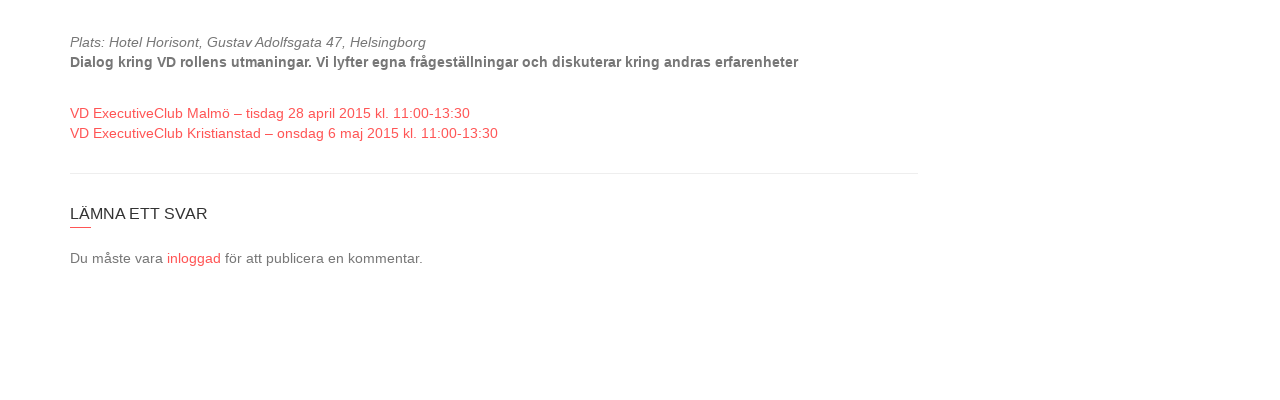

--- FILE ---
content_type: text/html; charset=UTF-8
request_url: https://www.slmanagement.se/blog/2015/05/05/vd-bollplank-helsingborg-tisdag-5-maj-2015-kl-830-1330/
body_size: 9800
content:
<!DOCTYPE html>
<html lang="sv-SE">
<head>
<meta charset="UTF-8">
<meta name="viewport" content="width=device-width, initial-scale=1">
<link rel="profile" href="http://gmpg.org/xfn/11">
<link rel="pingback" href="https://www.slmanagement.se/xmlrpc.php">
<!-- <link rel="stylesheet" href="https://use.typekit.net/rgk3hte.css"> -->
<!-- Global site tag (gtag.js) - Google Analytics -->
<script async src="https://www.googletagmanager.com/gtag/js?id=UA-42362266-1"></script>
<script>
  window.dataLayer = window.dataLayer || [];
  function gtag(){dataLayer.push(arguments);}
  gtag('js', new Date());

  gtag('config', 'UA-42362266-1');
</script>

<title>VD Bollplank Helsingborg &#8211; tisdag 5 maj 2015 kl 8:30-13:30 &#8211; SL Management</title>
<meta name='robots' content='max-image-preview:large' />
<link rel='dns-prefetch' href='//fonts.googleapis.com' />
<link rel="alternate" type="application/rss+xml" title="SL Management &raquo; Webbflöde" href="https://www.slmanagement.se/feed/" />
<link rel="alternate" type="application/rss+xml" title="SL Management &raquo; Kommentarsflöde" href="https://www.slmanagement.se/comments/feed/" />
<link rel="alternate" type="application/rss+xml" title="SL Management &raquo; Kommentarsflöde för VD Bollplank Helsingborg &#8211; tisdag 5 maj 2015 kl 8:30-13:30" href="https://www.slmanagement.se/blog/2015/05/05/vd-bollplank-helsingborg-tisdag-5-maj-2015-kl-830-1330/feed/" />
<link rel="alternate" title="oEmbed (JSON)" type="application/json+oembed" href="https://www.slmanagement.se/wp-json/oembed/1.0/embed?url=https%3A%2F%2Fwww.slmanagement.se%2Fblog%2F2015%2F05%2F05%2Fvd-bollplank-helsingborg-tisdag-5-maj-2015-kl-830-1330%2F" />
<link rel="alternate" title="oEmbed (XML)" type="text/xml+oembed" href="https://www.slmanagement.se/wp-json/oembed/1.0/embed?url=https%3A%2F%2Fwww.slmanagement.se%2Fblog%2F2015%2F05%2F05%2Fvd-bollplank-helsingborg-tisdag-5-maj-2015-kl-830-1330%2F&#038;format=xml" />
<style id='wp-img-auto-sizes-contain-inline-css' type='text/css'>
img:is([sizes=auto i],[sizes^="auto," i]){contain-intrinsic-size:3000px 1500px}
/*# sourceURL=wp-img-auto-sizes-contain-inline-css */
</style>
<style id='wp-emoji-styles-inline-css' type='text/css'>

	img.wp-smiley, img.emoji {
		display: inline !important;
		border: none !important;
		box-shadow: none !important;
		height: 1em !important;
		width: 1em !important;
		margin: 0 0.07em !important;
		vertical-align: -0.1em !important;
		background: none !important;
		padding: 0 !important;
	}
/*# sourceURL=wp-emoji-styles-inline-css */
</style>
<style id='wp-block-library-inline-css' type='text/css'>
:root{--wp-block-synced-color:#7a00df;--wp-block-synced-color--rgb:122,0,223;--wp-bound-block-color:var(--wp-block-synced-color);--wp-editor-canvas-background:#ddd;--wp-admin-theme-color:#007cba;--wp-admin-theme-color--rgb:0,124,186;--wp-admin-theme-color-darker-10:#006ba1;--wp-admin-theme-color-darker-10--rgb:0,107,160.5;--wp-admin-theme-color-darker-20:#005a87;--wp-admin-theme-color-darker-20--rgb:0,90,135;--wp-admin-border-width-focus:2px}@media (min-resolution:192dpi){:root{--wp-admin-border-width-focus:1.5px}}.wp-element-button{cursor:pointer}:root .has-very-light-gray-background-color{background-color:#eee}:root .has-very-dark-gray-background-color{background-color:#313131}:root .has-very-light-gray-color{color:#eee}:root .has-very-dark-gray-color{color:#313131}:root .has-vivid-green-cyan-to-vivid-cyan-blue-gradient-background{background:linear-gradient(135deg,#00d084,#0693e3)}:root .has-purple-crush-gradient-background{background:linear-gradient(135deg,#34e2e4,#4721fb 50%,#ab1dfe)}:root .has-hazy-dawn-gradient-background{background:linear-gradient(135deg,#faaca8,#dad0ec)}:root .has-subdued-olive-gradient-background{background:linear-gradient(135deg,#fafae1,#67a671)}:root .has-atomic-cream-gradient-background{background:linear-gradient(135deg,#fdd79a,#004a59)}:root .has-nightshade-gradient-background{background:linear-gradient(135deg,#330968,#31cdcf)}:root .has-midnight-gradient-background{background:linear-gradient(135deg,#020381,#2874fc)}:root{--wp--preset--font-size--normal:16px;--wp--preset--font-size--huge:42px}.has-regular-font-size{font-size:1em}.has-larger-font-size{font-size:2.625em}.has-normal-font-size{font-size:var(--wp--preset--font-size--normal)}.has-huge-font-size{font-size:var(--wp--preset--font-size--huge)}.has-text-align-center{text-align:center}.has-text-align-left{text-align:left}.has-text-align-right{text-align:right}.has-fit-text{white-space:nowrap!important}#end-resizable-editor-section{display:none}.aligncenter{clear:both}.items-justified-left{justify-content:flex-start}.items-justified-center{justify-content:center}.items-justified-right{justify-content:flex-end}.items-justified-space-between{justify-content:space-between}.screen-reader-text{border:0;clip-path:inset(50%);height:1px;margin:-1px;overflow:hidden;padding:0;position:absolute;width:1px;word-wrap:normal!important}.screen-reader-text:focus{background-color:#ddd;clip-path:none;color:#444;display:block;font-size:1em;height:auto;left:5px;line-height:normal;padding:15px 23px 14px;text-decoration:none;top:5px;width:auto;z-index:100000}html :where(.has-border-color){border-style:solid}html :where([style*=border-top-color]){border-top-style:solid}html :where([style*=border-right-color]){border-right-style:solid}html :where([style*=border-bottom-color]){border-bottom-style:solid}html :where([style*=border-left-color]){border-left-style:solid}html :where([style*=border-width]){border-style:solid}html :where([style*=border-top-width]){border-top-style:solid}html :where([style*=border-right-width]){border-right-style:solid}html :where([style*=border-bottom-width]){border-bottom-style:solid}html :where([style*=border-left-width]){border-left-style:solid}html :where(img[class*=wp-image-]){height:auto;max-width:100%}:where(figure){margin:0 0 1em}html :where(.is-position-sticky){--wp-admin--admin-bar--position-offset:var(--wp-admin--admin-bar--height,0px)}@media screen and (max-width:600px){html :where(.is-position-sticky){--wp-admin--admin-bar--position-offset:0px}}

/*# sourceURL=wp-block-library-inline-css */
</style><style id='global-styles-inline-css' type='text/css'>
:root{--wp--preset--aspect-ratio--square: 1;--wp--preset--aspect-ratio--4-3: 4/3;--wp--preset--aspect-ratio--3-4: 3/4;--wp--preset--aspect-ratio--3-2: 3/2;--wp--preset--aspect-ratio--2-3: 2/3;--wp--preset--aspect-ratio--16-9: 16/9;--wp--preset--aspect-ratio--9-16: 9/16;--wp--preset--color--black: #000000;--wp--preset--color--cyan-bluish-gray: #abb8c3;--wp--preset--color--white: #ffffff;--wp--preset--color--pale-pink: #f78da7;--wp--preset--color--vivid-red: #cf2e2e;--wp--preset--color--luminous-vivid-orange: #ff6900;--wp--preset--color--luminous-vivid-amber: #fcb900;--wp--preset--color--light-green-cyan: #7bdcb5;--wp--preset--color--vivid-green-cyan: #00d084;--wp--preset--color--pale-cyan-blue: #8ed1fc;--wp--preset--color--vivid-cyan-blue: #0693e3;--wp--preset--color--vivid-purple: #9b51e0;--wp--preset--gradient--vivid-cyan-blue-to-vivid-purple: linear-gradient(135deg,rgb(6,147,227) 0%,rgb(155,81,224) 100%);--wp--preset--gradient--light-green-cyan-to-vivid-green-cyan: linear-gradient(135deg,rgb(122,220,180) 0%,rgb(0,208,130) 100%);--wp--preset--gradient--luminous-vivid-amber-to-luminous-vivid-orange: linear-gradient(135deg,rgb(252,185,0) 0%,rgb(255,105,0) 100%);--wp--preset--gradient--luminous-vivid-orange-to-vivid-red: linear-gradient(135deg,rgb(255,105,0) 0%,rgb(207,46,46) 100%);--wp--preset--gradient--very-light-gray-to-cyan-bluish-gray: linear-gradient(135deg,rgb(238,238,238) 0%,rgb(169,184,195) 100%);--wp--preset--gradient--cool-to-warm-spectrum: linear-gradient(135deg,rgb(74,234,220) 0%,rgb(151,120,209) 20%,rgb(207,42,186) 40%,rgb(238,44,130) 60%,rgb(251,105,98) 80%,rgb(254,248,76) 100%);--wp--preset--gradient--blush-light-purple: linear-gradient(135deg,rgb(255,206,236) 0%,rgb(152,150,240) 100%);--wp--preset--gradient--blush-bordeaux: linear-gradient(135deg,rgb(254,205,165) 0%,rgb(254,45,45) 50%,rgb(107,0,62) 100%);--wp--preset--gradient--luminous-dusk: linear-gradient(135deg,rgb(255,203,112) 0%,rgb(199,81,192) 50%,rgb(65,88,208) 100%);--wp--preset--gradient--pale-ocean: linear-gradient(135deg,rgb(255,245,203) 0%,rgb(182,227,212) 50%,rgb(51,167,181) 100%);--wp--preset--gradient--electric-grass: linear-gradient(135deg,rgb(202,248,128) 0%,rgb(113,206,126) 100%);--wp--preset--gradient--midnight: linear-gradient(135deg,rgb(2,3,129) 0%,rgb(40,116,252) 100%);--wp--preset--font-size--small: 13px;--wp--preset--font-size--medium: 20px;--wp--preset--font-size--large: 36px;--wp--preset--font-size--x-large: 42px;--wp--preset--spacing--20: 0.44rem;--wp--preset--spacing--30: 0.67rem;--wp--preset--spacing--40: 1rem;--wp--preset--spacing--50: 1.5rem;--wp--preset--spacing--60: 2.25rem;--wp--preset--spacing--70: 3.38rem;--wp--preset--spacing--80: 5.06rem;--wp--preset--shadow--natural: 6px 6px 9px rgba(0, 0, 0, 0.2);--wp--preset--shadow--deep: 12px 12px 50px rgba(0, 0, 0, 0.4);--wp--preset--shadow--sharp: 6px 6px 0px rgba(0, 0, 0, 0.2);--wp--preset--shadow--outlined: 6px 6px 0px -3px rgb(255, 255, 255), 6px 6px rgb(0, 0, 0);--wp--preset--shadow--crisp: 6px 6px 0px rgb(0, 0, 0);}:where(.is-layout-flex){gap: 0.5em;}:where(.is-layout-grid){gap: 0.5em;}body .is-layout-flex{display: flex;}.is-layout-flex{flex-wrap: wrap;align-items: center;}.is-layout-flex > :is(*, div){margin: 0;}body .is-layout-grid{display: grid;}.is-layout-grid > :is(*, div){margin: 0;}:where(.wp-block-columns.is-layout-flex){gap: 2em;}:where(.wp-block-columns.is-layout-grid){gap: 2em;}:where(.wp-block-post-template.is-layout-flex){gap: 1.25em;}:where(.wp-block-post-template.is-layout-grid){gap: 1.25em;}.has-black-color{color: var(--wp--preset--color--black) !important;}.has-cyan-bluish-gray-color{color: var(--wp--preset--color--cyan-bluish-gray) !important;}.has-white-color{color: var(--wp--preset--color--white) !important;}.has-pale-pink-color{color: var(--wp--preset--color--pale-pink) !important;}.has-vivid-red-color{color: var(--wp--preset--color--vivid-red) !important;}.has-luminous-vivid-orange-color{color: var(--wp--preset--color--luminous-vivid-orange) !important;}.has-luminous-vivid-amber-color{color: var(--wp--preset--color--luminous-vivid-amber) !important;}.has-light-green-cyan-color{color: var(--wp--preset--color--light-green-cyan) !important;}.has-vivid-green-cyan-color{color: var(--wp--preset--color--vivid-green-cyan) !important;}.has-pale-cyan-blue-color{color: var(--wp--preset--color--pale-cyan-blue) !important;}.has-vivid-cyan-blue-color{color: var(--wp--preset--color--vivid-cyan-blue) !important;}.has-vivid-purple-color{color: var(--wp--preset--color--vivid-purple) !important;}.has-black-background-color{background-color: var(--wp--preset--color--black) !important;}.has-cyan-bluish-gray-background-color{background-color: var(--wp--preset--color--cyan-bluish-gray) !important;}.has-white-background-color{background-color: var(--wp--preset--color--white) !important;}.has-pale-pink-background-color{background-color: var(--wp--preset--color--pale-pink) !important;}.has-vivid-red-background-color{background-color: var(--wp--preset--color--vivid-red) !important;}.has-luminous-vivid-orange-background-color{background-color: var(--wp--preset--color--luminous-vivid-orange) !important;}.has-luminous-vivid-amber-background-color{background-color: var(--wp--preset--color--luminous-vivid-amber) !important;}.has-light-green-cyan-background-color{background-color: var(--wp--preset--color--light-green-cyan) !important;}.has-vivid-green-cyan-background-color{background-color: var(--wp--preset--color--vivid-green-cyan) !important;}.has-pale-cyan-blue-background-color{background-color: var(--wp--preset--color--pale-cyan-blue) !important;}.has-vivid-cyan-blue-background-color{background-color: var(--wp--preset--color--vivid-cyan-blue) !important;}.has-vivid-purple-background-color{background-color: var(--wp--preset--color--vivid-purple) !important;}.has-black-border-color{border-color: var(--wp--preset--color--black) !important;}.has-cyan-bluish-gray-border-color{border-color: var(--wp--preset--color--cyan-bluish-gray) !important;}.has-white-border-color{border-color: var(--wp--preset--color--white) !important;}.has-pale-pink-border-color{border-color: var(--wp--preset--color--pale-pink) !important;}.has-vivid-red-border-color{border-color: var(--wp--preset--color--vivid-red) !important;}.has-luminous-vivid-orange-border-color{border-color: var(--wp--preset--color--luminous-vivid-orange) !important;}.has-luminous-vivid-amber-border-color{border-color: var(--wp--preset--color--luminous-vivid-amber) !important;}.has-light-green-cyan-border-color{border-color: var(--wp--preset--color--light-green-cyan) !important;}.has-vivid-green-cyan-border-color{border-color: var(--wp--preset--color--vivid-green-cyan) !important;}.has-pale-cyan-blue-border-color{border-color: var(--wp--preset--color--pale-cyan-blue) !important;}.has-vivid-cyan-blue-border-color{border-color: var(--wp--preset--color--vivid-cyan-blue) !important;}.has-vivid-purple-border-color{border-color: var(--wp--preset--color--vivid-purple) !important;}.has-vivid-cyan-blue-to-vivid-purple-gradient-background{background: var(--wp--preset--gradient--vivid-cyan-blue-to-vivid-purple) !important;}.has-light-green-cyan-to-vivid-green-cyan-gradient-background{background: var(--wp--preset--gradient--light-green-cyan-to-vivid-green-cyan) !important;}.has-luminous-vivid-amber-to-luminous-vivid-orange-gradient-background{background: var(--wp--preset--gradient--luminous-vivid-amber-to-luminous-vivid-orange) !important;}.has-luminous-vivid-orange-to-vivid-red-gradient-background{background: var(--wp--preset--gradient--luminous-vivid-orange-to-vivid-red) !important;}.has-very-light-gray-to-cyan-bluish-gray-gradient-background{background: var(--wp--preset--gradient--very-light-gray-to-cyan-bluish-gray) !important;}.has-cool-to-warm-spectrum-gradient-background{background: var(--wp--preset--gradient--cool-to-warm-spectrum) !important;}.has-blush-light-purple-gradient-background{background: var(--wp--preset--gradient--blush-light-purple) !important;}.has-blush-bordeaux-gradient-background{background: var(--wp--preset--gradient--blush-bordeaux) !important;}.has-luminous-dusk-gradient-background{background: var(--wp--preset--gradient--luminous-dusk) !important;}.has-pale-ocean-gradient-background{background: var(--wp--preset--gradient--pale-ocean) !important;}.has-electric-grass-gradient-background{background: var(--wp--preset--gradient--electric-grass) !important;}.has-midnight-gradient-background{background: var(--wp--preset--gradient--midnight) !important;}.has-small-font-size{font-size: var(--wp--preset--font-size--small) !important;}.has-medium-font-size{font-size: var(--wp--preset--font-size--medium) !important;}.has-large-font-size{font-size: var(--wp--preset--font-size--large) !important;}.has-x-large-font-size{font-size: var(--wp--preset--font-size--x-large) !important;}
/*# sourceURL=global-styles-inline-css */
</style>

<style id='classic-theme-styles-inline-css' type='text/css'>
/*! This file is auto-generated */
.wp-block-button__link{color:#fff;background-color:#32373c;border-radius:9999px;box-shadow:none;text-decoration:none;padding:calc(.667em + 2px) calc(1.333em + 2px);font-size:1.125em}.wp-block-file__button{background:#32373c;color:#fff;text-decoration:none}
/*# sourceURL=/wp-includes/css/classic-themes.min.css */
</style>
<link rel='stylesheet' id='contact-form-7-css' href='https://www.slmanagement.se/wp-content/plugins/contact-form-7/includes/css/styles.css?ver=6.1.4' type='text/css' media='all' />
<link rel='stylesheet' id='hamburger.css-css' href='https://www.slmanagement.se/wp-content/plugins/wp-responsive-menu/assets/css/wpr-hamburger.css?ver=3.2.1' type='text/css' media='all' />
<link rel='stylesheet' id='wprmenu.css-css' href='https://www.slmanagement.se/wp-content/plugins/wp-responsive-menu/assets/css/wprmenu.css?ver=3.2.1' type='text/css' media='all' />
<style id='wprmenu.css-inline-css' type='text/css'>
@media only screen and ( max-width: 5000px ) {html body div.wprm-wrapper {overflow: scroll;}#wprmenu_bar {background-image: url();background-size: contain ;background-repeat: repeat;}#wprmenu_bar {background-color: #ffffff;}html body div#mg-wprm-wrap .wpr_submit .icon.icon-search {color: #ffffff;}#wprmenu_bar .menu_title,#wprmenu_bar .wprmenu_icon_menu,#wprmenu_bar .menu_title a {color: #000000;}#wprmenu_bar .menu_title a {font-size: 20px;font-weight: normal;}#mg-wprm-wrap li.menu-item a {font-size: 15px;text-transform: uppercase;font-weight: normal;}#mg-wprm-wrap li.menu-item-has-children ul.sub-menu a {font-size: 15px;text-transform: uppercase;font-weight: normal;}#mg-wprm-wrap li.current-menu-item > a {background: #ffffff;}#mg-wprm-wrap li.current-menu-item > a,#mg-wprm-wrap li.current-menu-item span.wprmenu_icon{color: #ffffff !important;}#mg-wprm-wrap {background-color: #ffffff;}.cbp-spmenu-push-toright,.cbp-spmenu-push-toright .mm-slideout {left: 80% ;}.cbp-spmenu-push-toleft {left: -80% ;}#mg-wprm-wrap.cbp-spmenu-right,#mg-wprm-wrap.cbp-spmenu-left,#mg-wprm-wrap.cbp-spmenu-right.custom,#mg-wprm-wrap.cbp-spmenu-left.custom,.cbp-spmenu-vertical {width: 80%;max-width: 400px;}#mg-wprm-wrap ul#wprmenu_menu_ul li.menu-item a,div#mg-wprm-wrap ul li span.wprmenu_icon {color: #000000;}#mg-wprm-wrap ul#wprmenu_menu_ul li.menu-item:valid ~ a{color: #ffffff;}#mg-wprm-wrap ul#wprmenu_menu_ul li.menu-item a:hover {background: #000000;color: #ffffff !important;}div#mg-wprm-wrap ul>li:hover>span.wprmenu_icon {color: #ffffff !important;}.wprmenu_bar .hamburger-inner,.wprmenu_bar .hamburger-inner::before,.wprmenu_bar .hamburger-inner::after {background: #ffffff;}.wprmenu_bar .hamburger:hover .hamburger-inner,.wprmenu_bar .hamburger:hover .hamburger-inner::before,.wprmenu_bar .hamburger:hover .hamburger-inner::after {background: #ffffff;}#wprmenu_menu.left {width:80%;left: -80%;right: auto;}#wprmenu_menu.right {width:80%;right: -80%;left: auto;}.wprmenu_bar .hamburger {float: right;}.wprmenu_bar #custom_menu_icon.hamburger {top: 20pxpx;right: 0px;float: right;background-color: #cccccc;}html body div#wprmenu_bar {height : 42px;}#mg-wprm-wrap.cbp-spmenu-left,#mg-wprm-wrap.cbp-spmenu-right,#mg-widgetmenu-wrap.cbp-spmenu-widget-left,#mg-widgetmenu-wrap.cbp-spmenu-widget-right {top: 42px !important;}.wpr_custom_menu #custom_menu_icon {display: block;}html { padding-top: 42px !important; }#wprmenu_bar,#mg-wprm-wrap { display: block; }div#wpadminbar { position: fixed; }}
/*# sourceURL=wprmenu.css-inline-css */
</style>
<link rel='stylesheet' id='wpr_icons-css' href='https://www.slmanagement.se/wp-content/plugins/wp-responsive-menu/inc/assets/icons/wpr-icons.css?ver=3.2.1' type='text/css' media='all' />
<link rel='stylesheet' id='edsbootstrap-raleway-fonts-css' href='https://fonts.googleapis.com/css?family=Raleway%3A400%2C300%2C600%2C500&#038;ver=6.9' type='text/css' media='all' />
<link rel='stylesheet' id='edsbootstrap-bootstrap-css' href='https://www.slmanagement.se/wp-content/themes/edsbootstrap/assets/css/bootstrap.css?ver=6.9' type='text/css' media='all' />
<link rel='stylesheet' id='edsbootstrap-bootstrap-theme-css' href='https://www.slmanagement.se/wp-content/themes/edsbootstrap/assets/css/bootstrap-theme.css?ver=6.9' type='text/css' media='all' />
<link rel='stylesheet' id='edsbootstrap-font-awesome-css' href='https://www.slmanagement.se/wp-content/themes/edsbootstrap/assets/css/font-awesome.css?ver=6.9' type='text/css' media='all' />
<link rel='stylesheet' id='edsbootstrap-owl-carousel-css' href='https://www.slmanagement.se/wp-content/themes/edsbootstrap/assets/css/owl.carousel.css?ver=6.9' type='text/css' media='all' />
<link rel='stylesheet' id='edsbootstrap-owl-theme-css' href='https://www.slmanagement.se/wp-content/themes/edsbootstrap/assets/css/owl.theme.css?ver=6.9' type='text/css' media='all' />
<link rel='stylesheet' id='edsbootstrap-owl-transitions-css' href='https://www.slmanagement.se/wp-content/themes/edsbootstrap/assets/css/owl.transitions.css?ver=6.9' type='text/css' media='all' />
<link rel='stylesheet' id='edsbootstrap-magnific-popup-css' href='https://www.slmanagement.se/wp-content/themes/edsbootstrap/assets/css/magnific-popup.css?ver=6.9' type='text/css' media='all' />
<link rel='stylesheet' id='edsbootstrap-animate-css' href='https://www.slmanagement.se/wp-content/themes/edsbootstrap/assets/css/animate.css?ver=6.9' type='text/css' media='all' />
<link rel='stylesheet' id='parent-style-css' href='https://www.slmanagement.se/wp-content/themes/edsbootstrap/style.css?ver=6.9' type='text/css' media='all' />
<link rel='stylesheet' id='child-style-css' href='https://www.slmanagement.se/wp-content/themes/edsbootstrap-child/style.css?ver=6.9' type='text/css' media='all' />
<script type="text/javascript" src="https://www.slmanagement.se/wp-includes/js/jquery/jquery.min.js?ver=3.7.1" id="jquery-core-js"></script>
<script type="text/javascript" src="https://www.slmanagement.se/wp-includes/js/jquery/jquery-migrate.min.js?ver=3.4.1" id="jquery-migrate-js"></script>
<script type="text/javascript" src="https://www.slmanagement.se/wp-content/plugins/wp-responsive-menu/assets/js/modernizr.custom.js?ver=3.2.1" id="modernizr-js"></script>
<script type="text/javascript" src="https://www.slmanagement.se/wp-content/plugins/wp-responsive-menu/assets/js/touchSwipe.js?ver=3.2.1" id="touchSwipe-js"></script>
<script type="text/javascript" id="wprmenu.js-js-extra">
/* <![CDATA[ */
var wprmenu = {"zooming":"","from_width":"5000","push_width":"400","menu_width":"80","parent_click":"","swipe":"","enable_overlay":"","wprmenuDemoId":""};
//# sourceURL=wprmenu.js-js-extra
/* ]]> */
</script>
<script type="text/javascript" src="https://www.slmanagement.se/wp-content/plugins/wp-responsive-menu/assets/js/wprmenu.js?ver=3.2.1" id="wprmenu.js-js"></script>
<link rel="https://api.w.org/" href="https://www.slmanagement.se/wp-json/" /><link rel="alternate" title="JSON" type="application/json" href="https://www.slmanagement.se/wp-json/wp/v2/posts/1747" /><link rel="EditURI" type="application/rsd+xml" title="RSD" href="https://www.slmanagement.se/xmlrpc.php?rsd" />
<meta name="generator" content="WordPress 6.9" />
<link rel="canonical" href="https://www.slmanagement.se/blog/2015/05/05/vd-bollplank-helsingborg-tisdag-5-maj-2015-kl-830-1330/" />
<link rel='shortlink' href='https://www.slmanagement.se/?p=1747' />
	<style type="text/css">
			.site-title,
		.site-description {
			position: absolute;
			clip: rect(1px, 1px, 1px, 1px);
		}
		</style>
	<link rel="icon" href="https://www.slmanagement.se/wp-content/uploads/2018/08/favicon.png" sizes="32x32" />
<link rel="icon" href="https://www.slmanagement.se/wp-content/uploads/2018/08/favicon.png" sizes="192x192" />
<link rel="apple-touch-icon" href="https://www.slmanagement.se/wp-content/uploads/2018/08/favicon.png" />
<meta name="msapplication-TileImage" content="https://www.slmanagement.se/wp-content/uploads/2018/08/favicon.png" />
<script>
jQuery(document).ready(function() {
    jQuery(".tjanst-1").hover(function(){
        jQuery(this).css({"border":"3px solid #760001", "transition":".3s ease-in-out"});
        jQuery(".bollplank-link a").css("color", "#760001");
    }, function(){
        jQuery(this).css("border", "2px solid #ffffff");
        jQuery(".bollplank-link a").css("color", "#ffffff");
    });
    jQuery(".tjanst-2").hover(function(){
        jQuery(this).css({"border":"3px solid #760001", "transition":".3s ease-in-out"});
        jQuery(".executive-link-trust a").css("color", "#760001");
    }, function(){
        jQuery(this).css("border", "2px solid #ffffff");
        jQuery(".executive-link-trust a").css("color", "#ffffff");
    });
    jQuery(".tjanst-3").hover(function(){
        jQuery(this).css({"border":"3px solid #760001", "transition":".3s ease-in-out"});
        jQuery(".executive-link-bollplank-1 a").css("color", "#760001");
    }, function(){
        jQuery(this).css("border", "2px solid #ffffff");
        jQuery(".executive-link-bollplank-1 a").css("color", "#ffffff");
    });
    jQuery(".tjanst-4").hover(function(){
        jQuery(this).css({"border":"3px solid #760001", "transition":".3s ease-in-out"});
        jQuery(".executive-link-gasell a").css("color", "#760001");
    }, function(){
        jQuery(this).css("border", "2px solid #ffffff");
        jQuery(".executive-link-gasell a").css("color", "#ffffff");
    });
    jQuery(".bollplank-link a").hover(function(){
        jQuery(".tjanst-1").css({"border":"3px solid #760001", "transition":".3s ease-in-out"});
        jQuery(this).css("color", "#760001");
    }, function(){
        jQuery(".tjanst-1").css("border", "2px solid #ffffff");
        jQuery(this).css("color", "#ffffff");
    });
    jQuery(".executive-link-trust a").hover(function(){
        jQuery(".tjanst-2").css({"border":"3px solid #760001", "transition":".3s ease-in-out"});
        jQuery(this).css("color", "#760001");
    }, function(){
        jQuery(".tjanst-2").css("border", "2px solid #ffffff");
        jQuery(this).css("color", "#ffffff");
    });
    jQuery(".executive-link-bollplank-1 a").hover(function(){
        jQuery(".tjanst-3").css({"border":"3px solid #760001", "transition":".3s ease-in-out"});
        jQuery(this).css("color", "#760001");
    }, function(){
        jQuery(".tjanst-3").css("border", "2px solid #ffffff");
        jQuery(this).css("color", "#ffffff");
    });
    jQuery(".executive-link-gasell a").hover(function(){
        jQuery(".tjanst-4").css({"border":"3px solid #760001", "transition":".3s ease-in-out"});
        jQuery(this).css("color", "#760001");
    }, function(){
        jQuery(".tjanst-4").css("border", "2px solid #ffffff");
        jQuery(this).css("color", "#ffffff");
    });
    jQuery(".bni-link a").hover(function(){
        jQuery("img.bni-loggo").css({"border":"3px solid #760001", "transition":".3s ease-in-out"});
        jQuery(this).css("color", "#760001");
    }, function(){
        jQuery("img.bni-loggo").css("border", "2px solid #ffffff");
        jQuery(this).css("color", "#ffffff");
    });
    jQuery("img.bni-loggo").hover(function(){
        jQuery(this).css({"border":"3px solid #760001", "transition":".3s ease-in-out"});
        jQuery(".bni-link a").css("color", "#760001");
    }, function(){
        jQuery(this).css("border", "2px solid #ffffff");
        jQuery(".bni-link a").css("color", "#ffffff");
    });
});
</script>
</head>
<body class="wp-singular post-template-default single single-post postid-1747 single-format-standard wp-theme-edsbootstrap wp-child-theme-edsbootstrap-child">

<!-- Preloader -->
<!--<div id="preloader">
    <div class="loader"></div>
</div>-->
<!-- /Preloader -->
<!-- Header -->
<header id="home" class="header">
    <!-- Navigation -->
    <nav id="navigation" class="navbar affix">
		        <div class="container">
            
            <div class="row">
                <div class="col-md-12">

                    <!-- Navigation Header -->
                    <div class="navbar-header">

                        <!-- Toggle Button -->
                        <button type="button"
                                class="navbar-toggle collapsed"
                                data-toggle="collapse"
                                data-target="#main-menu"
                                aria-expanded="false"
                                aria-controls="main-menu">

                            <span class="sr-only">Toggle Navigation</span>
                            <span class="icon-bar"></span>
                            <span class="icon-bar"></span>
                            <span class="icon-bar"></span>

                        </button>
                        <!-- /Toggle Button -->

                        <!-- Brand -->
                       
                        
                         <a class="brand" href="https://www.slmanagement.se/"> 
							                                <h1 class='logo_text'>SL Management</h1>
                                <p class="site-description">Sven Larsson</p>                       </a>
                        <!-- /Brand -->

                    </div>
                    <!-- /Navigation Header -->

                    <!-- Navigation -->
					<div id="main-menu" class="navbar-collapse collapse"><ul id="menu-menu-1" class="nav navbar-nav navbar-right"><li id="menu-item-82" class="menu-item menu-item-type-post_type menu-item-object-page menu-item-home menu-item-82"><a title="Startsida" href="https://www.slmanagement.se/">Startsida</a></li>
<li id="menu-item-86" class="menu-item menu-item-type-post_type menu-item-object-page menu-item-86"><a title="CV" href="https://www.slmanagement.se/cv/">CV</a></li>
<li id="menu-item-88" class="menu-item menu-item-type-post_type menu-item-object-page menu-item-88"><a title="Kalendarium" href="https://www.slmanagement.se/kalendarium/">Kalendarium</a></li>
<li id="menu-item-1329" class="menu-item menu-item-type-post_type menu-item-object-page menu-item-privacy-policy menu-item-1329"><a title="GDPR Policy" href="https://www.slmanagement.se/gdpr-policy/">GDPR Policy</a></li>
</ul></div>                    <!-- /Navigation -->
                
                </div>
            </div>

        </div>
    </nav>
    <!-- /Navigation -->

</header>
<!-- /Header -->


<!-- Section: Page Header -->
<section class="section-page-header">
    <div class="container">
        <div class="row">

            <!-- Page Title -->
            <div class="col-md-12">
                    <h1 class="title">VD Bollplank Helsingborg &#8211; tisdag 5 maj 2015 kl 8:30-13:30</h1>
                                       
            </div>
            <!-- /Page Title -->

        </div>
    </div>
</section>
<!-- /Section: Page Header -->
<!-- Main -->
<main class="main-container">
    <div class="container">
        <div class="row">
 			 <!-- Blog Content -->
            <div class="col-md-9">
				
<article id="post-1747" class="blog-post post-1747 post type-post status-publish format-standard hentry category-vdbollplank-helsingborg">
		
		            <!-- Post Metadata -->
            <ul class="list-inline meta">
                <li><a href="https://www.slmanagement.se/blog/2015/05/05/vd-bollplank-helsingborg-tisdag-5-maj-2015-kl-830-1330/" rel="bookmark"><time class="entry-date published" datetime="2015-05-05T18:15:04+00:00">maj 5, 2015</time><time class="updated" datetime="2018-05-26T18:16:41+00:00">maj 26, 2018</time></a> post date</li> <li>by <span class="author vcard"><a class="url fn n" href="https://www.slmanagement.se/blog/author/sven/">sven</a></span></li>                <li class="cat-links"><a href="https://www.slmanagement.se/blog/category/vdbollplank-helsingborg/" rel="category tag">VDBollplank Helsingborg</a></li>            </ul>
            <!-- /Post Metadata -->
                          
	<div class="entry-content content">
		<p><em>Plats: Hotel Horisont, Gustav Adolfsgata 47, Helsingborg</em><br />
<strong>Dialog kring VD rollens utmaningar. Vi lyfter egna frågeställningar och diskuterar kring andras erfarenheter</strong></p>
	</div><!-- .entry-content -->
    
    <div class="row information">
        <div class="col-md-12">
            <div class="tags">
                            </div>
        </div>
    </div>
    
	<nav class="navigation post-navigation" aria-label="Inlägg">
		<h2 class="screen-reader-text">Inläggsnavigering</h2>
		<div class="nav-links"><div class="nav-previous"><a href="https://www.slmanagement.se/blog/2015/04/28/vd-executiveclub-malmo-tisdag-28-april-2015-kl-1100-1330/" rel="prev">VD ExecutiveClub Malmö &#8211; tisdag 28 april 2015 kl. 11:00-13:30</a></div><div class="nav-next"><a href="https://www.slmanagement.se/blog/2015/05/06/vd-executiveclub-kristianstad-onsdag-6-maj-2015-kl-1100-1330/" rel="next">VD ExecutiveClub Kristianstad &#8211; onsdag 6 maj 2015 kl. 11:00-13:30</a></div></div>
	</nav></article><!-- #post-## -->

<div id="comments" class="comments-area widget">

		<div id="respond" class="comment-respond">
		<h3 id="reply-title" class="comment-reply-title">Lämna ett svar <small><a rel="nofollow" id="cancel-comment-reply-link" href="/blog/2015/05/05/vd-bollplank-helsingborg-tisdag-5-maj-2015-kl-830-1330/#respond" style="display:none;">Avbryt svar</a></small></h3><p class="must-log-in">Du måste vara <a href="https://www.slmanagement.se/wp-login.php?redirect_to=https%3A%2F%2Fwww.slmanagement.se%2Fblog%2F2015%2F05%2F05%2Fvd-bollplank-helsingborg-tisdag-5-maj-2015-kl-830-1330%2F">inloggad</a> för att publicera en kommentar.</p>	</div><!-- #respond -->
	
</div><!-- #comments -->
			</div>
            <!--/ Blog Content -->
              <!-- Blog Sidebar -->
            <div class="col-md-3">
            	            </div>
            <!-- /Blog Sidebar -->
  		</div>
    </div>
</main>
<!-- /Main -->
<!-- Footer -->
<footer class="footer section-small">
    <div class="container">
    	        <div class="row">
       		 <div class="col-md-12 text-align-center">
				
                <!-- /Footer Text -->

                <hr>

                <!-- Copyright -->
                <p class="copyright">
                    
                
                    <a href="https://wordpress.org/">Proudly powered by WordPress</a>
                    <span class="sep"> | </span>
				Theme: edsbootstrap by <a href="https://edatastyle.com" target="_blank">eDataStyle</a>.                </p>
                <!-- /Copyright -->

                <!-- Footer Social -->
                                <ul class="social-inline">
                                                <li><a href="" class="fa fa-fw fa-facebook" target="_blank"></a></li>
                                          </ul>
                                <!-- /Footer Social -->

            </div>
        </div>
    </div>
</footer>
<!-- /Footer -->

<!-- Scroll To Top -->
<div id="scroll-to-top" class="scroll-to-top">
    <i class="icon fa fa-angle-up"></i>
</div>
<!-- /Scroll To Top -->
	




<script type="speculationrules">
{"prefetch":[{"source":"document","where":{"and":[{"href_matches":"/*"},{"not":{"href_matches":["/wp-*.php","/wp-admin/*","/wp-content/uploads/*","/wp-content/*","/wp-content/plugins/*","/wp-content/themes/edsbootstrap-child/*","/wp-content/themes/edsbootstrap/*","/*\\?(.+)"]}},{"not":{"selector_matches":"a[rel~=\"nofollow\"]"}},{"not":{"selector_matches":".no-prefetch, .no-prefetch a"}}]},"eagerness":"conservative"}]}
</script>

			<div class="wprm-wrapper">
        
        <!-- Overlay Starts here -->
			         <!-- Overlay Ends here -->
			
			         <div id="wprmenu_bar" class="wprmenu_bar normalslide right">
  <div class="hamburger hamburger--collapse-r">
    <span class="hamburger-box">
      <span class="hamburger-inner"></span>
    </span>
  </div>
  <div class="menu_title">
      <a href="https://www.slmanagement.sehttp://magnigenie.com/downloads/wp-responsive-menu-pro/">
      MENU    </a>
      </div>
</div>			 
			<div class="cbp-spmenu cbp-spmenu-vertical cbp-spmenu-right default " id="mg-wprm-wrap">
				
				
				<ul id="wprmenu_menu_ul">
  
  <li class="menu-item menu-item-type-post_type menu-item-object-page menu-item-home menu-item-82"><a href="https://www.slmanagement.se/">Startsida</a></li>
<li class="menu-item menu-item-type-post_type menu-item-object-page menu-item-86"><a href="https://www.slmanagement.se/cv/">CV</a></li>
<li class="menu-item menu-item-type-post_type menu-item-object-page menu-item-88"><a href="https://www.slmanagement.se/kalendarium/">Kalendarium</a></li>
<li class="menu-item menu-item-type-post_type menu-item-object-page menu-item-privacy-policy menu-item-1329"><a rel="privacy-policy" href="https://www.slmanagement.se/gdpr-policy/">GDPR Policy</a></li>

     
</ul>
				
				</div>
			</div>
			<script type="text/javascript" src="https://www.slmanagement.se/wp-includes/js/dist/hooks.min.js?ver=dd5603f07f9220ed27f1" id="wp-hooks-js"></script>
<script type="text/javascript" src="https://www.slmanagement.se/wp-includes/js/dist/i18n.min.js?ver=c26c3dc7bed366793375" id="wp-i18n-js"></script>
<script type="text/javascript" id="wp-i18n-js-after">
/* <![CDATA[ */
wp.i18n.setLocaleData( { 'text direction\u0004ltr': [ 'ltr' ] } );
//# sourceURL=wp-i18n-js-after
/* ]]> */
</script>
<script type="text/javascript" src="https://www.slmanagement.se/wp-content/plugins/contact-form-7/includes/swv/js/index.js?ver=6.1.4" id="swv-js"></script>
<script type="text/javascript" id="contact-form-7-js-translations">
/* <![CDATA[ */
( function( domain, translations ) {
	var localeData = translations.locale_data[ domain ] || translations.locale_data.messages;
	localeData[""].domain = domain;
	wp.i18n.setLocaleData( localeData, domain );
} )( "contact-form-7", {"translation-revision-date":"2025-08-26 21:48:02+0000","generator":"GlotPress\/4.0.1","domain":"messages","locale_data":{"messages":{"":{"domain":"messages","plural-forms":"nplurals=2; plural=n != 1;","lang":"sv_SE"},"This contact form is placed in the wrong place.":["Detta kontaktformul\u00e4r \u00e4r placerat p\u00e5 fel st\u00e4lle."],"Error:":["Fel:"]}},"comment":{"reference":"includes\/js\/index.js"}} );
//# sourceURL=contact-form-7-js-translations
/* ]]> */
</script>
<script type="text/javascript" id="contact-form-7-js-before">
/* <![CDATA[ */
var wpcf7 = {
    "api": {
        "root": "https:\/\/www.slmanagement.se\/wp-json\/",
        "namespace": "contact-form-7\/v1"
    }
};
//# sourceURL=contact-form-7-js-before
/* ]]> */
</script>
<script type="text/javascript" src="https://www.slmanagement.se/wp-content/plugins/contact-form-7/includes/js/index.js?ver=6.1.4" id="contact-form-7-js"></script>
<script type="text/javascript" src="https://www.slmanagement.se/wp-content/themes/edsbootstrap/assets/js/bootstrap.js?ver=6.9" id="edsbootstrap-bootstrap-js"></script>
<script type="text/javascript" src="https://www.slmanagement.se/wp-content/themes/edsbootstrap/assets/js/owl.carousel.js?ver=6.9" id="edsbootstrap-owl-carousel-js"></script>
<script type="text/javascript" src="https://www.slmanagement.se/wp-content/themes/edsbootstrap/assets/js/jquery.stellar.js?ver=6.9" id="edsbootstrap-jquery-stellar-js"></script>
<script type="text/javascript" src="https://www.slmanagement.se/wp-content/themes/edsbootstrap/assets/js/jquery.magnific-popup.js?ver=6.9" id="edsbootstrap-magnific-popup-js"></script>
<script type="text/javascript" src="https://www.slmanagement.se/wp-content/themes/edsbootstrap/assets/js/jquery.animateNumber.js?ver=6.9" id="edsbootstrap-animateNumber-js"></script>
<script type="text/javascript" src="https://www.slmanagement.se/wp-content/themes/edsbootstrap/assets/js/general.js?ver=6.9" id="edsbootstrap-general-js"></script>
<script type="text/javascript" src="https://www.slmanagement.se/wp-includes/js/comment-reply.min.js?ver=6.9" id="comment-reply-js" async="async" data-wp-strategy="async" fetchpriority="low"></script>
<script id="wp-emoji-settings" type="application/json">
{"baseUrl":"https://s.w.org/images/core/emoji/17.0.2/72x72/","ext":".png","svgUrl":"https://s.w.org/images/core/emoji/17.0.2/svg/","svgExt":".svg","source":{"concatemoji":"https://www.slmanagement.se/wp-includes/js/wp-emoji-release.min.js?ver=6.9"}}
</script>
<script type="module">
/* <![CDATA[ */
/*! This file is auto-generated */
const a=JSON.parse(document.getElementById("wp-emoji-settings").textContent),o=(window._wpemojiSettings=a,"wpEmojiSettingsSupports"),s=["flag","emoji"];function i(e){try{var t={supportTests:e,timestamp:(new Date).valueOf()};sessionStorage.setItem(o,JSON.stringify(t))}catch(e){}}function c(e,t,n){e.clearRect(0,0,e.canvas.width,e.canvas.height),e.fillText(t,0,0);t=new Uint32Array(e.getImageData(0,0,e.canvas.width,e.canvas.height).data);e.clearRect(0,0,e.canvas.width,e.canvas.height),e.fillText(n,0,0);const a=new Uint32Array(e.getImageData(0,0,e.canvas.width,e.canvas.height).data);return t.every((e,t)=>e===a[t])}function p(e,t){e.clearRect(0,0,e.canvas.width,e.canvas.height),e.fillText(t,0,0);var n=e.getImageData(16,16,1,1);for(let e=0;e<n.data.length;e++)if(0!==n.data[e])return!1;return!0}function u(e,t,n,a){switch(t){case"flag":return n(e,"\ud83c\udff3\ufe0f\u200d\u26a7\ufe0f","\ud83c\udff3\ufe0f\u200b\u26a7\ufe0f")?!1:!n(e,"\ud83c\udde8\ud83c\uddf6","\ud83c\udde8\u200b\ud83c\uddf6")&&!n(e,"\ud83c\udff4\udb40\udc67\udb40\udc62\udb40\udc65\udb40\udc6e\udb40\udc67\udb40\udc7f","\ud83c\udff4\u200b\udb40\udc67\u200b\udb40\udc62\u200b\udb40\udc65\u200b\udb40\udc6e\u200b\udb40\udc67\u200b\udb40\udc7f");case"emoji":return!a(e,"\ud83e\u1fac8")}return!1}function f(e,t,n,a){let r;const o=(r="undefined"!=typeof WorkerGlobalScope&&self instanceof WorkerGlobalScope?new OffscreenCanvas(300,150):document.createElement("canvas")).getContext("2d",{willReadFrequently:!0}),s=(o.textBaseline="top",o.font="600 32px Arial",{});return e.forEach(e=>{s[e]=t(o,e,n,a)}),s}function r(e){var t=document.createElement("script");t.src=e,t.defer=!0,document.head.appendChild(t)}a.supports={everything:!0,everythingExceptFlag:!0},new Promise(t=>{let n=function(){try{var e=JSON.parse(sessionStorage.getItem(o));if("object"==typeof e&&"number"==typeof e.timestamp&&(new Date).valueOf()<e.timestamp+604800&&"object"==typeof e.supportTests)return e.supportTests}catch(e){}return null}();if(!n){if("undefined"!=typeof Worker&&"undefined"!=typeof OffscreenCanvas&&"undefined"!=typeof URL&&URL.createObjectURL&&"undefined"!=typeof Blob)try{var e="postMessage("+f.toString()+"("+[JSON.stringify(s),u.toString(),c.toString(),p.toString()].join(",")+"));",a=new Blob([e],{type:"text/javascript"});const r=new Worker(URL.createObjectURL(a),{name:"wpTestEmojiSupports"});return void(r.onmessage=e=>{i(n=e.data),r.terminate(),t(n)})}catch(e){}i(n=f(s,u,c,p))}t(n)}).then(e=>{for(const n in e)a.supports[n]=e[n],a.supports.everything=a.supports.everything&&a.supports[n],"flag"!==n&&(a.supports.everythingExceptFlag=a.supports.everythingExceptFlag&&a.supports[n]);var t;a.supports.everythingExceptFlag=a.supports.everythingExceptFlag&&!a.supports.flag,a.supports.everything||((t=a.source||{}).concatemoji?r(t.concatemoji):t.wpemoji&&t.twemoji&&(r(t.twemoji),r(t.wpemoji)))});
//# sourceURL=https://www.slmanagement.se/wp-includes/js/wp-emoji-loader.min.js
/* ]]> */
</script>

</body>
</html>


--- FILE ---
content_type: text/javascript
request_url: https://www.slmanagement.se/wp-content/themes/edsbootstrap/assets/js/general.js?ver=6.9
body_size: 1220
content:
jQuery(function($) {

    'use strict';

    /*-----------------------------------------------------------------
     * Variables
     *-----------------------------------------------------------------*/

    var $body_html = jQuery('body, html'),
        $html = jQuery('html'),
        $body = jQuery('body'),

        $navigation = jQuery('#navigation'),
        navigation_height = $navigation.height() - 20,

        $scroll_to_top = jQuery('#scroll-to-top'),

        $preloader = jQuery('#preloader'),
        $loader = $preloader.find('.loader');

    if (navigation_height <= 0) navigation_height = 60;

    /*-----------------------------------------------------------------
     * Is mobile
     *-----------------------------------------------------------------*/

    var ua_test = /Android|webOS|iPhone|iPad|iPod|BlackBerry|IEMobile|Opera Mini/i,
        is_mobile = ua_test.test(navigator.userAgent);

    $html.addClass(is_mobile ? 'mobile' : 'no-mobile');
	/*-----------------------------------------------------------------
     * ScrollSpy
     *-----------------------------------------------------------------*/

    $body.scrollspy({
        offset:  51,
        target: '#navigation'
    });

    /*-----------------------------------------------------------------
     * Affixed Navbar
     *-----------------------------------------------------------------*/
	if( jQuery('.affix').length){
		jQuery('.affix').affix({
			offset: {
				top: navigation_height
			}
		});
	}

    /*-----------------------------------------------------------------
     * Dropdown By Click on Mobile
     *-----------------------------------------------------------------*/

    if (is_mobile) {
       jQuery('.dropdown-toggle').each(function() {
           jQuery(this).attr('data-toggle', 'dropdown');
        });
    }

    /*-----------------------------------------------------------------
     * Scroll To Top
     *-----------------------------------------------------------------*/

   jQuery(window).scroll(function () {

        var $scroll_top = jQuery(this).scrollTop();

        if ($scroll_top > navigation_height) {
            $scroll_to_top.addClass('in');
        } else {
            $scroll_to_top.removeClass('in');
        }
    });

    $scroll_to_top.click(function() {
        $.scrollWindow(0);
    });
	$.scrollWindow = function(offset) {
        $body_html.animate({
            scrollTop: offset
        }, 1500);
    };
 	/*-----------------------------------------------------------------
     * Smooth Scrolling
     *-----------------------------------------------------------------*/
	
		jQuery('a[href^="#"]').click(function(event) {
			
			event.preventDefault();
			
			var $this = jQuery(this),
				target = $this.attr('href');
	
			// Don't return false!
			if (target == '#') return;
	
			if ($this.hasClass('smooth-scroll')) {
				var offset = $(target).offset().top - navigation_height;
				$.scrollWindow(offset);
			}
		});
	
		$.scrollWindow = function(offset) {
			$body_html.animate({
				scrollTop: offset
			}, 1500);
		};
	
	/*-----------------------------------------------------------------
     * Carousels
     *-----------------------------------------------------------------*/

		// Home Page Slider
		if(jQuery(".slider").length){
			jQuery(".slider").owlCarousel({
				autoPlay              : true,
				singleItem            : true,
				responsive            : true,
				autoHeight            : true,
		
				mouseDrag             : true,
				touchDrag             : true,
		
				responsiveRefreshRate : 0,
				transitionStyle       : 'fadeUp',
				navigation        : true,
				navigationText    : [
				'<i class="fa fa-angle-left"></i>',
				'<i class="fa fa-angle-right"></i>'
				]
			});
		}
   /*-----------------------------------------------------------------
     * Magnific
     *-----------------------------------------------------------------*/

    jQuery('.image-popup').magnificPopup({
        closeBtnInside : true,
        type           : 'image',
        mainClass      : 'mfp-with-zoom'
    });

   

    /*-----------------------------------------------------------------
     * Finish loading
     *-----------------------------------------------------------------*/

    jQuery(window).load(function() {
		
        /* Remove preloader */
        $loader.delay(1500).fadeOut();
        $preloader.delay(500).fadeOut('slow');

        $body.addClass('loaded');

    });

});